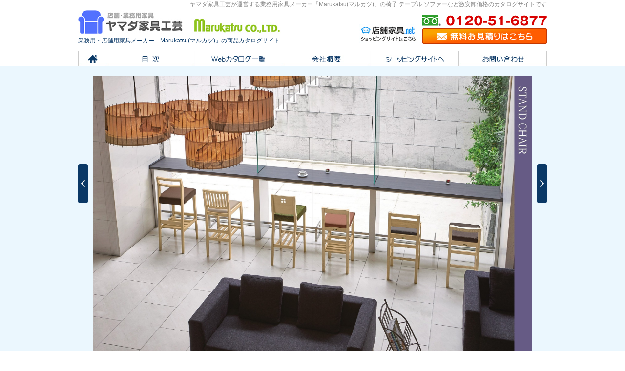

--- FILE ---
content_type: text/html
request_url: https://y-marukatsu.com/catalog/072.php
body_size: 8426
content:
<!doctype html>
<html lang="jp">
<head>
<meta charset="utf-8">
<meta http-equiv="page-exit" content="BlendTrans(Duration=0.2)">
<title>スタンド椅子 STAND CHAIR ｜業務用家具Marukatsu(マルカツ)のカタログサイト
</title>
<meta name="description" content="ヤマダ家具工芸が運営する業務用家具メーカー「Marukatsu(マルカツ)」の全国卸価格カタログサイトです。">
<meta name="keywords" content="家具,業務用,店舗,椅子,テーブル,ソファー,チェア,カタログ,マルカツ">
<meta name="viewport" content="user-scalable=yes">
<meta http-equiv="content-script-type" content="text/javascript">
<link href="../css/common.css" rel="stylesheet" type="text/css">
<link href="../css/sub.css" rel="stylesheet" type="text/css">
<link href="../css/colorbox.css" rel="stylesheet" type="text/css">
<script src="https://ajax.googleapis.com/ajax/libs/jquery/1.10.2/jquery.min.js"></script>
<script type="text/javascript" src="../js/jquery.page-scroller.js"></script>
<script type="text/javascript" src="../js/jquery.colorbox.js"></script>
<script type="text/javascript" src="../js/set.js"></script>
<script>
			$(document).ready(function(){
				//Examples of how to assign the Colorbox event to elements
				$(".group1").colorbox({rel:'group1'});
			});
</script>
</head>
<body id="home">
<div id="box">
<div id="header" class="clearfix">
<h1>ヤマダ家具工芸が運営する業務用家具メーカー「Marukatsu(マルカツ)」の椅子 テーブル ソファーなど激安卸価格のカタログサイトです</h1>
<div id="head_l">
<p><a href="../" title="店舗家具ネットが運営する業務用家具メーカー「Marukatsu(マルカツ)」の椅子 テーブル ソファーなどのカタログサイト"><span>ヤマダ家具工芸が運営する業務用家具メーカー「Marukatsu(マルカツ)」の椅子 テーブル ソファーなどのカタログサイト</span></a></p>
<h2>業務用・店舗用家具メーカー「Marukatsu(マルカツ)」の商品カタログサイト</h2>
</div>
<div id="head_r">
<p class="sp_site"><a href="https://www.tenpo-kagu.net/" target="_blank"><img src="../img/tenpokagu1.jpg" width="120" class="jquery-hover" alt="店舗家具ネットショッピングサイトはこちら"></a></p>
<p class="mb_5"><img src="../img/freed.jpg" width="255" alt="フリーダイアル 0120-51-6877"></p>
<p class="contact_btn"><a href="../contact/" onClick="window.open('../contact/', '',  'width=1000,height=900,top=40,left=40,status=yes,resizable=yes,scrollbars=yes');  return false;"><img src="../img/top_btn.jpg" width="255" class="jquery-hover" alt="無料お見積りはこちら"></a></p>
</div>
</div><!--header-->
<div id="navi">
<ul id="global">
<li id="n1"><a href="../" title="HOME"><span>HOME</span></a></li>
<li id="n2"><a href="../content/" title="目次"><span>目次</span></a></li>
<li id="n3"><a href="../catalog/" title="WEBカタログ一覧"><span>WEBカタログ一覧</span></a></li>
<li id="n4"><a href="../company/" title="会社概要"><span>会社概要</span></a></li>
<li id="n5"><a href="https://www.tenpo-kagu.net/" target="_blank" title="ショッピングサイトへ"><span>ショッピングサイトへ</span></a></li>
<li id="n6"><a href="../contact/" title="お問い合わせ"><span>お問い合わせ</span></a></li>
</ul>
</div><!--navi-->
</div><!--box-->

<div id="container">
<div class="page">
<div class="wrap02">

<div class="page_img clearfix">
<div class="pnav_l"><a href="070.php"></a></div>
<div class="left_p">
<a class="group1" href="../catalog_img/072.jpg"><img src="../catalog_img/072.jpg" width="450"></a>
</div>
<div class="right_p">
<a class="group1" href="../catalog_img/073.jpg"><img src="../catalog_img/073.jpg" width="450"></a>
</div>
<div class="pnav_r"><a href="074.php"></a></div>
</div><!--page-->

<div class="sub_navi clearfix">
<div class="sn01">※ カタログの画像をクリックで<br>
拡大表示できます。</div>
<div class="sn02">
<a href="070.php"></a>
<p>前のページ</p>
</div>
<div class="sn03">
<a href="074.php"></a>
<p>次のページ</p>
</div>
<div class="sn04">
<p><span class="clf00">072</span>ページの <a href="../catalog_pdf/072.pdf" target="_blank"><img src="../img/sub/pdf_ico.png" width="32" alt="pdf"></a></p>
<p><span class="clf00">073</span>ページの <a href="../catalog_pdf/073.pdf" target="_blank"><img src="../img/sub/pdf_ico.png" width="32" alt="pdf"></a></p>
</div>
</div>
<div class="p_move">
<form name="form" onsubmit="gotopage();return false;">
ページ番号 ： <input type="text" class="w50" size="4" name="page" value="" /> /153
<input type="submit" value="移動する" />
</form>
</div>
</div><!--wrap02-->
</div><!--page-->

<div class="wrap03 clearfix">
<div class="catalog_minimg">
  <img src="../img/sub/cata_img01.jpg" width="140" alt="Cres"> </div>
<div class="cata_desc">
<p>ご覧のカタログは「Marukatsu(マルカツ)」の<br>
 <span class="clf00">072</span>ページ と <span class="clf00">073</span>ページです。</p>
</div>
<div class="cata_info">
<p class="mb_10"><a href="../contact/"><img src="../img/sub/info_btn01.jpg" class="jquery-hover" width="255" alt="無料お見積りはこちら"></a></p>
<p><img src="../img/sub/info_tel01.jpg" width="255" alt="フリーダイアル 0120-51-6877"></p>
</div>
</div><!--wrap03-->

<div class="wrap03 clearfix">
<h3 id="content">目次</h3>
<ul class="wp3_con">
<li><a href="018.php"><span>木製椅子</span></a></li>
<li><a href="048.php"><span>畳用椅子</span></a></li>
<li><a href="058.php"><span>和風椅子</span></a></li>
<li><a href="072.php"><span>スタンド椅子</span></a></li>
<li><a href="090.php"><span>ベンチシート・座椅子</span></a></li>
<li><a href="094.php"><span>カウンター椅子</span></a></li>
<li><a href="106.php"><span>テーブル・座卓</span></a></li>
<li><a href="122.php"><span>衝立・座布団・備品</span></a></li>
<li><a href="140.php"><span>ファブリックガイド</span></a></li>
</ul>
</div>
</div><!--wrap03-->


</div><!--container-->

<p id="pagetop"><a href="#box"><img src="../img/top_scl.png" class="jquery-hover" alt="pagetop"></a></p>

<div id="footer">
<div id="footer_navi" class="clearfix">
<div class="fnavi_div">
<div class="fnav01">
<p>ページ一覧</p>
<ul>
<li><a href="../">トップ</a></li>
<li><a href="../content/">目次</a></li>
<li><a href="./catalog/">WEBカタログ一覧</a></li>
<li><a href="../company/">会社概要</a></li>
<li><a href="../info/law.html">特定商取引に基づく表記</a></li>
<li><a href="../info/sitemap.html">サイトマップ</a></li>
<li><a href="../info/privacy.html">個人情報保護方針</a></li>
<li><a href="../contact/">お問い合わせ</a></li>	
</ul>
</div><!--fnav01-->
</div><!--fnavi_div-->
<div class="ft_rbox">
<p class="ft_tenpokagu"><a href="https://www.tenpo-kagu.net/" target="_blank"><img src="../img/ft_tenpokagu.jpg" width="200" class="jquery-hover" alt="店舗家具ネットショッピングサイトはこちら"></a></p>
<p class="mb_10"><a href="../contact/" onClick="window.open('../contact/', '',  'width=1000,height=900,top=40,left=40,status=yes,resizable=yes,scrollbars=yes');  return false;"><img src="../img/ft_btn.jpg" width="255" class="jquery-hover" alt="お問い合せはこちら"></a></p>
<p><img src="../img/ft_freed.jpg" width="255" alt="0120-51-6877"></p>
</div><!--ft_rbox-->
</div><!--footer_navi-->
<div id="footer_box">
<p class="mb_5">ヤマダ家具工芸が運営する業務用家具メーカー「Marukatsu(マルカツ)」の椅子 テーブル ソファーなど激安卸価格のカタログサイトです</p>
<p id="copyright">© Copyright ヤマダ家具工芸.</p>
</div><!--footer_box-->
</div><!--footer-->
<script>
  (function(i,s,o,g,r,a,m){i['GoogleAnalyticsObject']=r;i[r]=i[r]||function(){
  (i[r].q=i[r].q||[]).push(arguments)},i[r].l=1*new Date();a=s.createElement(o),
  m=s.getElementsByTagName(o)[0];a.async=1;a.src=g;m.parentNode.insertBefore(a,m)
  })(window,document,'script','//www.google-analytics.com/analytics.js','ga');

  ga('create', 'UA-16972311-10', 'auto');
  ga('send', 'pageview');

</script>
</body>
</html>

--- FILE ---
content_type: text/css
request_url: https://y-marukatsu.com/css/common.css
body_size: 6642
content:
@charset "utf-8";
/*2014 /* Sto */

/*format*/
*{
	margin:0px;
	padding:0px;
	font:99% "メイリオ", Meiryo, "Hiragino Kaku Gothic Pro", "ヒラギノ角ゴ Pro W3", sans-serif,"ＭＳ Ｐゴシック";
	line-height:150%;
	}
ul li,ol li{list-style:none;}
a{text-decoration:none; color:#1F87E6;}
a:hover{color:#0D487D;}
a:focus{outline:none;}
table{border-collapse:collapse;}
img{vertical-align:top;	border:none;}

/*clear*/
.clear{clear:both;}
.clearfix:after {
	visibility: hidden;
	display: block;
	font-size: 0;
	content: " ";
	clear: both;
	height: 0;
	}
* html .clearfix { zoom: 1; } /* IE6 */
*:first-child+html .clearfix { zoom: 1; } /* IE7 */

.overflow_clear{overflow:hidden; height:100%;}

div.s_clear{clear:both; display:block; font-size:8px; line-height:8px;}

/* image */
img.mousover:hover{
	opacity:0.6;
    filter: alpha(opacity=60);
    -moz-opacity: 0.6;
	}

/*body*/
body{
	text-align:center;
	color:#111;
	overflow-x:hidden;
	}
div#box{width:960px; margin:0 auto;}

/*container*/
div#container{
	width:100%;
	text-align:center;
	margin:0 auto 50px;
	min-height:500px;
	}

/*margin*/
.m_0{margin:0 !important;}
.mt_0{margin-top:0 !important;}
.mt_10{margin-top:10px;}
.mt_15{margin-top:15px;}
.mt_20{margin-top:20px;}

.ml_10{margin-left:10px;}
.ml_15{margin-left:15px;}
.ml_19{margin-left:19px;}
.ml_20{margin-left:20px;}
.ml_50{margin-left:50px;}

.mr_10{margin-right:10px;}
.mr_20{margin-right:20px;}

.mb_5{margin-bottom:5px;}
.mb_10{margin-bottom:10px;}
.mb_20{margin-bottom:20px !important;}
.mb_30{margin-bottom:30px !important;}
.mb_40{margin-bottom:40px !important;}
.mb_50{margin-bottom:50px !important;}

/*padding*/
.pt_10{padding-top:10px;}
.pt_20{padding-top:20px;}
.pt_30{padding-top:30px;}
.pt_15{padding-top:15px;}

.pl_5{padding-left:5px;}
.pl_10{padding-left:10px;}
.pl_20{padding-left:20px;}

.pr_10{padding-right:10px;}
.pr_20{padding-right:20px;}

.pb_10{padding-bottom:10px;}
.pb_20{padding-bottom:20px;}
.pb_40{padding-bottom:40px;}

/*other*/
.fw_b{font-weight: bold;}
.fs_12{font-size:12px;}
.fs_14{font-size:14px;}
.lh350{line-height:500%;}
.ta_center{text-align:center;}
.ta_r{text-align:right;}
.f_left{float:left;}
.f_right{float:right;}
.line_he1{line-height:1;}
.po_abs{position:absolute;}
.bg_none{background:none;}
.clf00{color:#F00; font-weight: bold;}
.w110{width:110px;}
.w320{width:320px;}


#pagetop{
	position:fixed;
	bottom:100px;
	right:100px;
	}

/********** HEADER **********/
div#header{
	height:105px;
	text-align:left;
	}
div#header h1{
	height:21px;
	font-size:12px;
	text-align:right;
	color:#888;
	font-weight:normal;
	}
div#head_l{
	width:420px;
	height:70px;
	margin:0;
	font-size:13px;
	float:left;
	}
div#head_r{
	width:385px;
	height:60px;
	padding-top:10px;
	margin:0;
	font-size:12px;
	float:right;
	}

ul#hd_navi{margin:26px 0 5px 0;}
ul#hd_navi li{
	display:inline;
	padding-left:22px;
	font-size:96%;
	}
ul#hd_navi li a{color:#333; text-decoration:underline;}
ul#hd_navi li a:hover{color:#888;}
li#sitemap{background:url(../img/ico_sm.jpg) no-repeat left center;}
li#policy{background:url(../img/ico_pl.jpg) no-repeat 5px center; margin-left:5px;}

div#head_l h2{
	font-size:12px;
	color:#0A3866;
	font-weight:normal;
	}
div#head_l p{
	width:417px;
	height:48px;
	font-size:12px;
	background:url(../img/logo.jpg) no-repeat;
	font-weight:normal;
	margin-bottom:5px;
	}
div#head_l p a{
	width:417px;
	height:48px;
	display:block;
	}
div#head_l p a span{visibility:hidden;}

div#head_r p.sp_site{
	float:left;
	width:130px;
	padding-top:18px;
	}

/*Global navi*/
div#navi{
	clear:both;
	position:relative;
	width:960px;
	height:30px;
	background:url(../img/navi.jpg) no-repeat 0px 0px;
	text-align:center;
	margin:0 auto;
	z-index:100;
	margin-bottom:1px;
	}
div#navi ul#global li{float:left;}
div#navi ul#global li a{display:block; text-decoration:none; height:30px;}
div#navi ul#global li a span{visibility:hidden; line-height:80%; font-size:8px;}

ul#global li#n1_on a, ul#global li#n1 a:hover{background:url(../img/navi.jpg) no-repeat 0px -30px;}
ul#global li#n2_on a, ul#global li#n2 a:hover{background:url(../img/navi.jpg) no-repeat -60px -30px;}
ul#global li#n3_on a, ul#global li#n3 a:hover{background:url(../img/navi.jpg) no-repeat -240px -30px;}
ul#global li#n4_on a, ul#global li#n4 a:hover{background:url(../img/navi.jpg) no-repeat -420px -30px;}
ul#global li#n5_on a, ul#global li#n5 a:hover{background:url(../img/navi.jpg) no-repeat -600px -30px;}
ul#global li#n6_on a, ul#global li#n6 a:hover{background:url(../img/navi.jpg) no-repeat -780px -30px;}
	
div#navi ul#global li a:hover{
	-webkit-animation-duration: 0.8s;
	-webkit-animation-iteration-count:1.0;
	}

ul#global li#n1 a,ul#global li#n1_on a{width:60px;}
ul#global li#n2 a,ul#global li#n2_on a,
ul#global li#n3 a,ul#global li#n3_on a,
ul#global li#n4 a,ul#global li#n4_on a,
ul#global li#n5 a,ul#global li#n5_on a,
ul#global li#n6 a,ul#global li#n6_on a{width:180px;}


/********** FOOTER **********/
div#footer{
	width:100%;
	margin:0 auto;
	padding-top:20px;
	background:url(../img/bddot.jpg) repeat-x #ECF9D2;
	}
div#footer_navi{
	width:980px;
	height:220px;
	margin:0 auto;
	padding:0;
	font-size:12px;
	}
div.fnavi_div{
	width:460px;
	text-align:left;
	float:left;
	}
div.ft_rbox{
	width:485px;
	float:right;
	}
div.ft_rbox p.ft_tenpokagu{
	width:200px;
	float:left;
	margin-right:30px;
	}
p.ft_teltx{
	font-size:18px;
	font-weight:bold;
	color:#0A3866;
	letter-spacing:1px;
	}
div.fnav01{
	width:230px;
	float:left;
	}
div.fnavi_div p{
	color:#0A3866;
	font-weight:bold;
	font-size:14px;
	margin-bottom:5px;
	}
div.fnavi_div  li{
	color:#0A3866;
	padding-left:10px;
	padding-bottom:5px;
	background:url(../img/arrow03.jpg) no-repeat left center;
	}
div.fnavi_div li a{text-decoration:underline;}
div.fnavi_div li a:hover{color:#1A7CC6;}

div#footer_box div p{
	width:100%;
	font-size:12px;
	text-align:center;
	color:#fff;
	}
div#footer_box{
	width:100%;
	font-size:12px;
	text-align:center;
	background:#139DF5;
	padding:10px 0;
	color:#FFF;
	}
div#footer a:link,
div#footer a:visited{color:#0A3867;}

/*breadcrumb*/
div#breadc_bg{
	height:32px;
	background:#DFDFDF;
	margin-bottom:20px;
	}
ul#breadcrumb{
	list-style:none;
	overflow:hidden;
	height:100%;
	margin:0;
	}

ul#breadcrumb li{
	height:32px;
	float:left;
	list-style:none;
	font-size:12px;
	}
ul#breadcrumb li span{display:block; padding-top:8px;}

ul#breadcrumb li a{
	display:block;
	height:25px;
	font-size:12px;
	background:url(../img/sub/breadc_home.jpg) no-repeat left center;
	padding:7px 50px 0 35px;
	margin-right:10px;
	text-decoration:underline;
	color:#333;
	}

ul#breadcrumb li a:hover{text-decoration:none;}


--- FILE ---
content_type: text/css
request_url: https://y-marukatsu.com/css/sub.css
body_size: 9376
content:
@charset "utf-8";
/*2014 /* Sto */

body{background:url(../img/che_subbg.jpg) repeat-x;}

div.wrap01{
	width:960px;
	margin:0 auto 20px;
	padding:20px 0 30px;
	text-align:left;
	}
div.wrap01 h3{
	font-size:18px;
	color:#0A3866;
	font-weight:bold;
	border-top:dotted 1px #0A3866;
	border-bottom:dotted 1px #0A3866;
	padding:8px 0 7px 40px;
	margin-bottom:20px;
	}
div.wrap01 h3#content{background:url(../img/content_ico.jpg) no-repeat left center;}
div.wrap01 h3#catalog{background:url(../img/book_ico.jpg) no-repeat left center;}
div.wrap01 h3#company{background:url(../img/chair_ico.jpg) no-repeat left center;}
div.wrap01 h3#contact{background:url(../img/contact_ico.jpg) no-repeat left center;}
div.wrap01 h3#information{background:url(../img/chair_ico.jpg) no-repeat left center;}

/* * * * * * * * content * * * * * * * */
div.catebox{
	width:184px;
	height:184px;
	float:left;
	margin-bottom:10px;
	position:relative;
	}
div.catebox .info{
	width:184px;
	position:absolute;
	top:134px;
	text-align: center;
	height: 50px;
	background: #111;
	opacity:0.7;
    filter: alpha(opacity=70);
    -moz-opacity: 0.7;
	}
div.catebox p{
	color: #fff;
	text-align: center;
	font-size:14px;
	opacity:1;
	padding:4px 0 4px 4px;
	}
div.catebox a:hover p{text-decoration:underline;}

div.mo_wp01{}
div.mo_wp_l{
	float:left;
	width:470px;
	}
div.mo_wp_r{
	float:left;
	width:470px;
	margin-left:20px;
	}

table.mokuji2{
	width:470px;
	border:solid 1px #BBB;
	border-collapse:collapse;
	}
table.mokuji2 th{
	background:#EEE;
	font-weight:bold;
	color:#075CA9;
	text-align:left;
	border:solid 1px #BBB;
	border-collapse:collapse;
	font-size:14px;
	padding:10px;
	}
table.mokuji2 td{
	border:solid 1px #BBB;
	border-collapse:collapse;
	font-size:14px;
	padding:10px;
	}

table.mokuji2 th.mk_tablebg{background:#139DF5; color:#FFF;}

table.mokuji3{
	width:960px;
	border:solid 1px #BBB;
	border-collapse:collapse;
	}
table.mokuji3 th{
	background:#EEE;
	font-weight:bold;
	color:#075CA9;
	text-align:left;
	border:solid 1px #BBB;
	border-collapse:collapse;
	font-size:14px;
	padding:10px;
	}
table.mokuji3 td{
	border:solid 1px #BBB;
	border-collapse:collapse;
	font-size:14px;
	padding:10px;
	}

table.mokuji3 li{
	width:50px;
	float:left;
	margin-left:5px;
	}
table.mokuji3 li a{
	display:block;
	width:50px;
	text-align:center;
	background:#EEE;
	}
table.mok_navi a{
	display:block;
	text-align:center;
	padding:5px;
	background:#EEE;
	}

/* * * * * * * * catalog * * * * * * * */
div.otc01{
	width:225px;
	height:341px;
	float:left;
	background: url(../img/cata_bg.jpg) no-repeat;
	margin-bottom:20px;
	}
p.otc_img{
	padding:5px 0 0 5px;
	margin-bottom:10px;
	}
p.otc_btn a{
	display:block;
	width:215px;
	line-height:280%;
	color:#FFF;
	background:#006218;
	margin-left:5px;
	text-align:center;
	border-radius: 4px;
	-webkit-border-radius: 4px;
	-moz-border-radius: 4px;
	-webkit-transition: background-color 0.4s linear;
	}
p.otc_btn a:hover{background:#00B22D;}

div.page{
	width:100%;
	background:#EBF7FE;
	}
div.wrap02{
	width:960px;
	margin:0 auto;
	padding:20px 0 20px 0;
	text-align:left;
	}
div.page_img{margin-bottom:10px;}
div.pnav_l{
	width:30px;
	float:left;
	margin-top:180px;
	}
div.pnav_l a{
	display:block;
	width:20px;
	height:80px;
	background: url(../img/sub/arrow05_l.jpg) no-repeat center #0A3866;
	text-align:center;
	border-radius: 4px;
	-webkit-border-radius: 4px;
	-moz-border-radius: 4px;
	-webkit-transition: background-color 0.4s linear;
	}
div.pnav_l a:hover{
	opacity:0.7;
    filter: alpha(opacity=70);
    -moz-opacity: 0.7
	}
div.pnav_r{
	width:20px;
	float:right;
	margin-top:180px;
	margin-left:10px;
	}
div.pnav_r a{
	display:block;
	width:20px;
	height:80px;
	background: url(../img/sub/arrow05_r.jpg) no-repeat center #0A3866;
	text-align:center;
	border-radius: 4px;
	-webkit-border-radius: 4px;
	-moz-border-radius: 4px;
	-webkit-transition: background-color 0.4s linear;
	}
div.pnav_r a:hover{
	opacity:0.7;
    filter: alpha(opacity=70);
    -moz-opacity: 0.7
	}
div.left_p{
	width:450px;
	float:left;
	}
div.right_p{
	width:450px;
	float:left;
	}

div.sub_navi{}
div.sn01{
	width:340px;
	float:left;
	font-size:12px;
	color:#D00;
	padding-left:30px;
	}
div.sn02{
	width:80px;
	float:left;
	}
div.sn02 a{
	display:block;
	width:80px;
	height:30px;
	background: url(../img/sub/arrow05_l.jpg) no-repeat center #0A3866;
	text-align:center;
	border-radius: 4px;
	-webkit-border-radius: 4px;
	-moz-border-radius: 4px;
	-webkit-transition: background-color 0.4s linear;
	}
div.sn02 a:hover{
	opacity:0.7;
    filter: alpha(opacity=70);
    -moz-opacity: 0.7
	}
div.sn02 p{
	font-size:12px;
	color:#0A3866;
	text-align:left;
	}
div.sn03{
	width:80px;
	float:left;
	margin-left:60px;
	}
div.sn03 a{
	display:block;
	width:80px;
	height:30px;
	background: url(../img/sub/arrow05_r.jpg) no-repeat center #0A3866;
	text-align:center;
	border-radius: 4px;
	-webkit-border-radius: 4px;
	-moz-border-radius: 4px;
	-webkit-transition: background-color 0.4s linear;
	}
div.sn03 a:hover{
	opacity:0.7;
    filter: alpha(opacity=70);
    -moz-opacity: 0.7
	}
div.sn03 p{
	font-size:12px;
	color:#0A3866;
	text-align:right;
	}
div.sn04{
	width:370px;
	float:left;
	text-align:right;
	}
div.sn04 p{
	float:left;
	margin-left:40px;
	}

div.wrap03{
	width:960px;
	margin:0 auto 20px;
	padding:10px 0;
	text-align:left;
	}
.catalog_minimg{
	width:140px;
	float:left;
	}
.cata_desc{
	width:545px;
	float:left;
	margin-left:20px;
	}
.cata_desc p{
	font-weight:bold;
	color:#0A3866;
	}
.cata_info{
	width:255px;
	float:left;
	}

div.wrap03 h3{
	font-size:18px;
	color:#0A3866;
	font-weight:bold;
	border-top:dotted 1px #0A3866;
	border-bottom:dotted 1px #0A3866;
	padding:8px 0 7px 40px;
	margin-bottom:20px;
	}
div.wrap03 h3#content{background:url(../img/content_ico.jpg) no-repeat left center;}
div.wrap03 h3#catalog{background:url(../img/book_ico.jpg) no-repeat left center;}

ul.wp3_con{}
.wp3_con li{
	width:184px;
	float:left;
	margin-right:10px;
	margin-bottom:10px;
	}
.wp3_con li:nth-child(5),.wp3_con li:nth-child(10){margin-right:0;}
.wp3_con li a{
	display:block;
	width:184px;
	height:60px;
	background:#0A3866;
	text-align:center;
	color:#FFF;
	}
.wp3_con li a:hover{
	opacity:0.7;
    filter: alpha(opacity=70);
    -moz-opacity: 0.7
	}
.wp3_con li a span{
	display:block;
	position:relative;
	top: 50%;
	font-weight:bold;
	font-size:14px;
	-webkit-transform: translateY(-50%);
	-ms-transform: translateY(-50%);
	transform: translateY(-50%);
	}

table.mokuji{
	width:960px;
	border:solid 1px #BBB;
	border-collapse:collapse;
	}
table.mokuji th{
	background:#EEE;
	font-weight:bold;
	color:#075CA9;
	text-align:left;
	border:solid 1px #BBB;
	border-collapse:collapse;
	font-size:14px;
	padding:10px;
	}
table.mokuji td{
	border:solid 1px #BBB;
	border-collapse:collapse;
	font-size:14px;
	padding:10px;
	}

table.mokuji th.mk_tablebg{background:#139DF5; color:#FFF;}

.p_move{
	margin-top:5px;
	padding-top:10px;
	text-align:center;
	color:#0A3866;
	font-size:16px;
	border-top:dotted 1px #0A3866;
	}
.w50{width:50px;}

/* * * * * * * * company * * * * * * * */
table#com_tb{
	width:960px;
	border:solid 1px #BBB;
	border-collapse:collapse;
	}
table#com_tb th{
	width:180px;
	background:#EEE;
	font-weight:bold;
	color:#075CA9;
	text-align:left;
	border:solid 1px #BBB;
	border-collapse:collapse;
	font-size:14px;
	padding:10px;
	}
table#com_tb td{
	border:solid 1px #BBB;
	border-collapse:collapse;
	font-size:14px;
	padding:10px;
	}

#message div.sub_wrap02 p{font-size:120%;}


/* * * * * * * * info * * * * * * * */
.sitemap01 a{text-decoration:underline;}
.sitemap01 a:hover{text-decoration:none;}
.sitemap01 p{
	font-weight:bold;
	color:#1A7CC6;
	}
.sitemap01 li{
	padding-left:15px;
	margin-left:15px;
	background:url(../img/arrow05.jpg) no-repeat left center;
	}
.sitemap01 li.ml_40{margin-left:40px;}
.topp{
	padding-left:15px;
	margin-bottom:15px;
	background:url(../img/arrow05.jpg) no-repeat left center;
	}

/* * * * * * * * Contact * * * * * * * */

div.tel_box1{margin-bottom:30px;}
div.tel_box2{
	width:380px;
	float:left;
	margin-bottom:10px;
	}
div.tel_box3{
	width:460px;
	float:left;
	color:#0A3866;
	}
div.tel_box4{
	clear:both;
	color:#0A3866;
	}
div.tel_box4 a{text-decoration:underline;}

div.con_box{
	padding:10px 0;
	}
div.con_box div{
	margin:0 auto;
	border:solid 1px #CCC;
	padding:20px 10px 10px 10px;
	color:#1F88E7;
	}
div.con_box table{
	width:960px;
	margin:0 auto;
	border:solid 1px #1F88E7;
	}
div.con_box table th{
	width:240px;
	background:#EEE;
	font-weight:bold;
	color:#075CA9;
	text-align:left;
	border:solid 1px #1F88E7;
	border-collapse:collapse;
	padding:10px;
	}
div.con_box table td{
	text-align:left;
	border:solid 1px #1F88E7;
	border-collapse:collapse;
	padding:10px;
	}
div.con_box p{color:#0A3866; font-weight:bold;}
div.con_box p.clf00{color:#F00;}

input.w200{width:200px;}
input.w300{width:300px;}
input.w500{width:500px;}
textarea.message{
	width:500px;
	height:140px;
	}
textarea.item1{
	width:500px;
	height:100px;
	}
	
div#error{}
div#error p{
	text-align:center;
	margin:0 auto;
	margin-top:5px;
	font-size:20px;
	font-weight:bold;
	color:#F00;
	}
div#error li{
	text-align:center;
	margin-top:15px;
	font-size:16px;
	color:#F00;
	}

.con_tit{
	font-size:18px;
	font-weight:bold;
	}

.toptext{
	width:900px;
	margin:0 auto 10px;
	text-align:left;
	}
.toptext p{
	font-size:12px;
	color:#C00;
	}

--- FILE ---
content_type: application/javascript
request_url: https://y-marukatsu.com/js/set.js
body_size: 8321
content:
jQuery(document).ready(function(){
jQuery("img.jquery-hover").fadeTo(0,1.0);
jQuery("img.jquery-hover").hover(function(){
        jQuery(this).fadeTo(300,0.5);
    },
    function(){
        jQuery(this).fadeTo(300,1.0);
    });
});

jQuery(function() {
	var topBtn = jQuery('#pagetop');	
	topBtn.hide();
	//スクロールが100に達したらボタン表示
	jQuery(window).scroll(function () {
		if (jQuery(this).scrollTop() > 100) {
			topBtn.fadeIn();
		} else {
			topBtn.fadeOut();
		}
	});
	//スクロールしてトップ
    topBtn.click(function () {
		jQuery('body,html').animate({
			scrollTop: 0
		}, 500);
		return false;
    });
});



function gotopage(){
var pnum = document.form.page.value;
if(pnum == '0' || pnum == '1'){location.href="https://y-marukatsu.com/catalog/000.php";
}else if(pnum == '2' || pnum == '3'){location.href="https://y-marukatsu.com/catalog/002.php";
}else if(pnum == '4' || pnum == '5'){location.href="https://y-marukatsu.com/catalog/004.php";
}else if(pnum == '6' || pnum == '7'){location.href="https://y-marukatsu.com/catalog/006.php";
}else if(pnum == '8' || pnum == '9'){location.href="https://y-marukatsu.com/catalog/008.php";
}else if(pnum == '10' || pnum == '11'){location.href="https://y-marukatsu.com/catalog/010.php";
}else if(pnum == '12' || pnum == '13'){location.href="https://y-marukatsu.com/catalog/012.php";
}else if(pnum == '14' || pnum == '15'){location.href="https://y-marukatsu.com/catalog/014.php";
}else if(pnum == '16' || pnum == '17'){location.href="https://y-marukatsu.com/catalog/016.php";
}else if(pnum == '18' || pnum == '19'){location.href="https://y-marukatsu.com/catalog/018.php";
}else if(pnum == '20' || pnum == '21'){location.href="https://y-marukatsu.com/catalog/020.php";
}else if(pnum == '22' || pnum == '23'){location.href="https://y-marukatsu.com/catalog/022.php";
}else if(pnum == '24' || pnum == '25'){location.href="https://y-marukatsu.com/catalog/024.php";
}else if(pnum == '26' || pnum == '27'){location.href="https://y-marukatsu.com/catalog/026.php";
}else if(pnum == '28' || pnum == '29'){location.href="https://y-marukatsu.com/catalog/028.php";
}else if(pnum == '30' || pnum == '31'){location.href="https://y-marukatsu.com/catalog/030.php";
}else if(pnum == '32' || pnum == '33'){location.href="https://y-marukatsu.com/catalog/032.php";
}else if(pnum == '34' || pnum == '35'){location.href="https://y-marukatsu.com/catalog/034.php";
}else if(pnum == '36' || pnum == '37'){location.href="https://y-marukatsu.com/catalog/036.php";
}else if(pnum == '38' || pnum == '39'){location.href="https://y-marukatsu.com/catalog/038.php";
}else if(pnum == '40' || pnum == '41'){location.href="https://y-marukatsu.com/catalog/040.php";
}else if(pnum == '42' || pnum == '43'){location.href="https://y-marukatsu.com/catalog/042.php";
}else if(pnum == '44' || pnum == '45'){location.href="https://y-marukatsu.com/catalog/044.php";
}else if(pnum == '46' || pnum == '47'){location.href="https://y-marukatsu.com/catalog/046.php";
}else if(pnum == '48' || pnum == '49'){location.href="https://y-marukatsu.com/catalog/048.php";
}else if(pnum == '50' || pnum == '51'){location.href="https://y-marukatsu.com/catalog/050.php";
}else if(pnum == '52' || pnum == '53'){location.href="https://y-marukatsu.com/catalog/052.php";
}else if(pnum == '54' || pnum == '55'){location.href="https://y-marukatsu.com/catalog/054.php";
}else if(pnum == '56' || pnum == '57'){location.href="https://y-marukatsu.com/catalog/056.php";
}else if(pnum == '58' || pnum == '59'){location.href="https://y-marukatsu.com/catalog/058.php";
}else if(pnum == '60' || pnum == '61'){location.href="https://y-marukatsu.com/catalog/060.php";
}else if(pnum == '62' || pnum == '63'){location.href="https://y-marukatsu.com/catalog/062.php";
}else if(pnum == '64' || pnum == '65'){location.href="https://y-marukatsu.com/catalog/064.php";
}else if(pnum == '66' || pnum == '67'){location.href="https://y-marukatsu.com/catalog/066.php";
}else if(pnum == '68' || pnum == '69'){location.href="https://y-marukatsu.com/catalog/068.php";
}else if(pnum == '70' || pnum == '71'){location.href="https://y-marukatsu.com/catalog/070.php";
}else if(pnum == '72' || pnum == '73'){location.href="https://y-marukatsu.com/catalog/072.php";
}else if(pnum == '74' || pnum == '75'){location.href="https://y-marukatsu.com/catalog/074.php";
}else if(pnum == '76' || pnum == '77'){location.href="https://y-marukatsu.com/catalog/076.php";
}else if(pnum == '78' || pnum == '79'){location.href="https://y-marukatsu.com/catalog/078.php";
}else if(pnum == '80' || pnum == '81'){location.href="https://y-marukatsu.com/catalog/080.php";
}else if(pnum == '82' || pnum == '83'){location.href="https://y-marukatsu.com/catalog/082.php";
}else if(pnum == '84' || pnum == '85'){location.href="https://y-marukatsu.com/catalog/084.php";
}else if(pnum == '86' || pnum == '87'){location.href="https://y-marukatsu.com/catalog/086.php";
}else if(pnum == '88' || pnum == '89'){location.href="https://y-marukatsu.com/catalog/088.php";
}else if(pnum == '90' || pnum == '91'){location.href="https://y-marukatsu.com/catalog/090.php";
}else if(pnum == '92' || pnum == '93'){location.href="https://y-marukatsu.com/catalog/092.php";
}else if(pnum == '94' || pnum == '95'){location.href="https://y-marukatsu.com/catalog/094.php";
}else if(pnum == '96' || pnum == '97'){location.href="https://y-marukatsu.com/catalog/096.php";
}else if(pnum == '98' || pnum == '99'){location.href="https://y-marukatsu.com/catalog/098.php";
}else if(pnum == '100' || pnum == '101'){location.href="https://y-marukatsu.com/catalog/100.php";
}else if(pnum == '102' || pnum == '103'){location.href="https://y-marukatsu.com/catalog/102.php";
}else if(pnum == '104' || pnum == '105'){location.href="https://y-marukatsu.com/catalog/104.php";
}else if(pnum == '106' || pnum == '107'){location.href="https://y-marukatsu.com/catalog/106.php";
}else if(pnum == '108' || pnum == '109'){location.href="https://y-marukatsu.com/catalog/107.php";
}else if(pnum == '110' || pnum == '111'){location.href="https://y-marukatsu.com/catalog/110.php";
}else if(pnum == '112' || pnum == '113'){location.href="https://y-marukatsu.com/catalog/112.php";
}else if(pnum == '114' || pnum == '115'){location.href="https://y-marukatsu.com/catalog/114.php";
}else if(pnum == '116' || pnum == '117'){location.href="https://y-marukatsu.com/catalog/116.php";
}else if(pnum == '118' || pnum == '119'){location.href="https://y-marukatsu.com/catalog/118.php";
}else if(pnum == '120' || pnum == '121'){location.href="https://y-marukatsu.com/catalog/120.php";
}else if(pnum == '122' || pnum == '123'){location.href="https://y-marukatsu.com/catalog/122.php";
}else if(pnum == '124' || pnum == '125'){location.href="https://y-marukatsu.com/catalog/124.php";
}else if(pnum == '126' || pnum == '127'){location.href="https://y-marukatsu.com/catalog/126.php";
}else if(pnum == '128' || pnum == '129'){location.href="https://y-marukatsu.com/catalog/128.php";
}else if(pnum == '130' || pnum == '131'){location.href="https://y-marukatsu.com/catalog/130.php";
}else if(pnum == '132' || pnum == '133'){location.href="https://y-marukatsu.com/catalog/132.php";
}else if(pnum == '134' || pnum == '135'){location.href="https://y-marukatsu.com/catalog/134.php";
}else if(pnum == '136' || pnum == '137'){location.href="https://y-marukatsu.com/catalog/136.php";
}else if(pnum == '138' || pnum == '139'){location.href="https://y-marukatsu.com/catalog/138.php";
}else if(pnum == '140' || pnum == '141'){location.href="https://y-marukatsu.com/catalog/140.php";
}else if(pnum == '142' || pnum == '143'){location.href="https://y-marukatsu.com/catalog/142.php";
}else if(pnum == '144' || pnum == '145'){location.href="https://y-marukatsu.com/catalog/144.php";
}else if(pnum == '146' || pnum == '147'){location.href="https://y-marukatsu.com/catalog/146.php";
}else if(pnum == '148' || pnum == '149'){location.href="https://y-marukatsu.com/catalog/148.php";
}else if(pnum == '150' || pnum == '151'){location.href="https://y-marukatsu.com/catalog/150.php";
}else if(pnum == '152' || pnum == '153'){location.href="https://y-marukatsu.com/catalog/152.php";
}else{
alert("正しいページ番号ではありません");
}
}

--- FILE ---
content_type: text/plain
request_url: https://www.google-analytics.com/j/collect?v=1&_v=j102&a=1017532338&t=pageview&_s=1&dl=https%3A%2F%2Fy-marukatsu.com%2Fcatalog%2F072.php&ul=en-us%40posix&dt=%E3%82%B9%E3%82%BF%E3%83%B3%E3%83%89%E6%A4%85%E5%AD%90%20STAND%20CHAIR%20%EF%BD%9C%E6%A5%AD%E5%8B%99%E7%94%A8%E5%AE%B6%E5%85%B7Marukatsu(%E3%83%9E%E3%83%AB%E3%82%AB%E3%83%84)%E3%81%AE%E3%82%AB%E3%82%BF%E3%83%AD%E3%82%B0%E3%82%B5%E3%82%A4%E3%83%88&sr=1280x720&vp=1280x720&_u=IEBAAEABAAAAACAAI~&jid=2004834282&gjid=503040172&cid=1404765027.1769049010&tid=UA-16972311-10&_gid=910869855.1769049010&_r=1&_slc=1&z=1114416795
body_size: -450
content:
2,cG-KSNZ7FHGK4